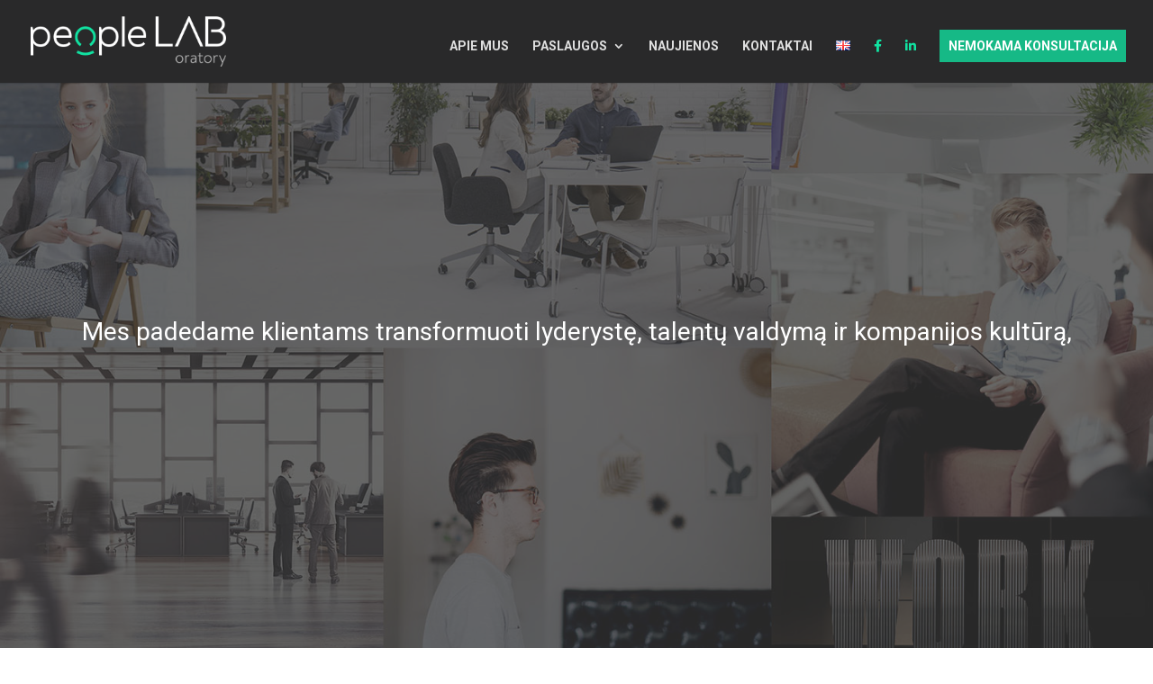

--- FILE ---
content_type: text/html; charset=UTF-8
request_url: https://peoplelab.lt/
body_size: 17400
content:
<!DOCTYPE html>
<html lang="lt-LT">
<head>
	<!-- Global site tag (gtag.js) - Google Analytics -->
<script async src="https://www.googletagmanager.com/gtag/js?id=UA-139612981-3"></script>
<script>
  window.dataLayer = window.dataLayer || [];
  function gtag(){dataLayer.push(arguments);}
  gtag('js', new Date());

  gtag('config', 'UA-139612981-3');
</script>

	<meta charset="UTF-8" />
<meta http-equiv="X-UA-Compatible" content="IE=edge">
	<link rel="pingback" href="https://peoplelab.lt/xmlrpc.php" />

	<script type="text/javascript">
		document.documentElement.className = 'js';
	</script>

	<script>var et_site_url='https://peoplelab.lt';var et_post_id='9';function et_core_page_resource_fallback(a,b){"undefined"===typeof b&&(b=a.sheet.cssRules&&0===a.sheet.cssRules.length);b&&(a.onerror=null,a.onload=null,a.href?a.href=et_site_url+"/?et_core_page_resource="+a.id+et_post_id:a.src&&(a.src=et_site_url+"/?et_core_page_resource="+a.id+et_post_id))}
</script><title>PeopleLab - Profesionalios verslo konsultacijos - Peoplelab.lt</title>

<!-- This site is optimized with the Yoast SEO plugin v11.3 - https://yoast.com/wordpress/plugins/seo/ -->
<meta name="description" content="Profesionalų paslaugos. Personalo auditas, personalo valdymas, darbuotojų veiklos valdymas, atlygio valdymo sistema, darbuotojų patirčių valdymas."/>
<link rel="canonical" href="https://peoplelab.lt/" />
<meta property="og:locale" content="lt_LT" />
<meta property="og:locale:alternate" content="en_GB" />
<meta property="og:type" content="website" />
<meta property="og:title" content="PeopleLab - Profesionalios verslo konsultacijos - Peoplelab.lt" />
<meta property="og:description" content="Profesionalų paslaugos. Personalo auditas, personalo valdymas, darbuotojų veiklos valdymas, atlygio valdymo sistema, darbuotojų patirčių valdymas." />
<meta property="og:url" content="https://peoplelab.lt/" />
<meta property="og:site_name" content="Peoplelab.lt" />
<meta property="og:image" content="https://peoplelab.lt/wp-content/uploads/2019/12/People-Lab-kaledos-1024x544.jpg" />
<meta property="og:image:secure_url" content="https://peoplelab.lt/wp-content/uploads/2019/12/People-Lab-kaledos-1024x544.jpg" />
<meta property="og:image:width" content="1024" />
<meta property="og:image:height" content="544" />
<meta name="twitter:card" content="summary_large_image" />
<meta name="twitter:description" content="Profesionalų paslaugos. Personalo auditas, personalo valdymas, darbuotojų veiklos valdymas, atlygio valdymo sistema, darbuotojų patirčių valdymas." />
<meta name="twitter:title" content="PeopleLab - Profesionalios verslo konsultacijos - Peoplelab.lt" />
<meta name="twitter:image" content="https://peoplelab.lt/wp-content/uploads/2019/12/People-Lab-kaledos.jpg" />
<script type='application/ld+json' class='yoast-schema-graph yoast-schema-graph--main'>{"@context":"https://schema.org","@graph":[{"@type":"Organization","@id":"https://peoplelab.lt/#organization","name":"","url":"https://peoplelab.lt/","sameAs":[]},{"@type":"WebSite","@id":"https://peoplelab.lt/#website","url":"https://peoplelab.lt/","name":"Peoplelab.lt","publisher":{"@id":"https://peoplelab.lt/#organization"},"potentialAction":{"@type":"SearchAction","target":"https://peoplelab.lt/?s={search_term_string}","query-input":"required name=search_term_string"}},{"@type":"WebPage","@id":"https://peoplelab.lt/#webpage","url":"https://peoplelab.lt/","inLanguage":"lt-LT","name":"PeopleLab - Profesionalios verslo konsultacijos - Peoplelab.lt","isPartOf":{"@id":"https://peoplelab.lt/#website"},"about":{"@id":"https://peoplelab.lt/#organization"},"image":{"@type":"ImageObject","@id":"https://peoplelab.lt/#primaryimage","url":"https://peoplelab.lt/wp-content/uploads/2019/12/People-Lab-kaledos.jpg","width":4753,"height":2525,"caption":"People LAB christmas"},"primaryImageOfPage":{"@id":"https://peoplelab.lt/#primaryimage"},"datePublished":"2019-05-23T11:00:51+00:00","dateModified":"2025-09-05T15:44:54+00:00","description":"Profesional\u0173 paslaugos. Personalo auditas, personalo valdymas, darbuotoj\u0173 veiklos valdymas, atlygio valdymo sistema, darbuotoj\u0173 patir\u010di\u0173 valdymas."}]}</script>
<!-- / Yoast SEO plugin. -->

<link rel='dns-prefetch' href='//fonts.googleapis.com' />
<link rel='dns-prefetch' href='//s.w.org' />
<link rel="alternate" type="application/rss+xml" title="Peoplelab.lt &raquo; Įrašų RSS srautas" href="https://peoplelab.lt/feed/" />
<link rel="alternate" type="application/rss+xml" title="Peoplelab.lt &raquo; Komentarų RSS srautas" href="https://peoplelab.lt/comments/feed/" />
		<script type="text/javascript">
			window._wpemojiSettings = {"baseUrl":"https:\/\/s.w.org\/images\/core\/emoji\/12.0.0-1\/72x72\/","ext":".png","svgUrl":"https:\/\/s.w.org\/images\/core\/emoji\/12.0.0-1\/svg\/","svgExt":".svg","source":{"concatemoji":"https:\/\/peoplelab.lt\/wp-includes\/js\/wp-emoji-release.min.js?ver=5.2.1"}};
			!function(a,b,c){function d(a,b){var c=String.fromCharCode;l.clearRect(0,0,k.width,k.height),l.fillText(c.apply(this,a),0,0);var d=k.toDataURL();l.clearRect(0,0,k.width,k.height),l.fillText(c.apply(this,b),0,0);var e=k.toDataURL();return d===e}function e(a){var b;if(!l||!l.fillText)return!1;switch(l.textBaseline="top",l.font="600 32px Arial",a){case"flag":return!(b=d([55356,56826,55356,56819],[55356,56826,8203,55356,56819]))&&(b=d([55356,57332,56128,56423,56128,56418,56128,56421,56128,56430,56128,56423,56128,56447],[55356,57332,8203,56128,56423,8203,56128,56418,8203,56128,56421,8203,56128,56430,8203,56128,56423,8203,56128,56447]),!b);case"emoji":return b=d([55357,56424,55356,57342,8205,55358,56605,8205,55357,56424,55356,57340],[55357,56424,55356,57342,8203,55358,56605,8203,55357,56424,55356,57340]),!b}return!1}function f(a){var c=b.createElement("script");c.src=a,c.defer=c.type="text/javascript",b.getElementsByTagName("head")[0].appendChild(c)}var g,h,i,j,k=b.createElement("canvas"),l=k.getContext&&k.getContext("2d");for(j=Array("flag","emoji"),c.supports={everything:!0,everythingExceptFlag:!0},i=0;i<j.length;i++)c.supports[j[i]]=e(j[i]),c.supports.everything=c.supports.everything&&c.supports[j[i]],"flag"!==j[i]&&(c.supports.everythingExceptFlag=c.supports.everythingExceptFlag&&c.supports[j[i]]);c.supports.everythingExceptFlag=c.supports.everythingExceptFlag&&!c.supports.flag,c.DOMReady=!1,c.readyCallback=function(){c.DOMReady=!0},c.supports.everything||(h=function(){c.readyCallback()},b.addEventListener?(b.addEventListener("DOMContentLoaded",h,!1),a.addEventListener("load",h,!1)):(a.attachEvent("onload",h),b.attachEvent("onreadystatechange",function(){"complete"===b.readyState&&c.readyCallback()})),g=c.source||{},g.concatemoji?f(g.concatemoji):g.wpemoji&&g.twemoji&&(f(g.twemoji),f(g.wpemoji)))}(window,document,window._wpemojiSettings);
		</script>
		<meta content="Divi v.3.21" name="generator"/><style type="text/css">
img.wp-smiley,
img.emoji {
	display: inline !important;
	border: none !important;
	box-shadow: none !important;
	height: 1em !important;
	width: 1em !important;
	margin: 0 .07em !important;
	vertical-align: -0.1em !important;
	background: none !important;
	padding: 0 !important;
}
</style>
	<link rel='stylesheet' id='wp-block-library-css'  href='https://peoplelab.lt/wp-includes/css/dist/block-library/style.min.css?ver=5.2.1' type='text/css' media='all' />
<link rel='stylesheet' id='divi-style-css'  href='https://peoplelab.lt/wp-content/themes/Divi-master/style.css?ver=3.21' type='text/css' media='all' />
<link rel='stylesheet' id='et-builder-googlefonts-cached-css'  href='https://fonts.googleapis.com/css?family=Roboto%3A100%2C100italic%2C300%2C300italic%2Cregular%2Citalic%2C500%2C500italic%2C700%2C700italic%2C900%2C900italic&#038;ver=5.2.1#038;subset=latin,latin-ext' type='text/css' media='all' />
<link rel='stylesheet' id='dashicons-css'  href='https://peoplelab.lt/wp-includes/css/dashicons.min.css?ver=5.2.1' type='text/css' media='all' />
<script>if (document.location.protocol != "https:") {document.location = document.URL.replace(/^http:/i, "https:");}</script><script type='text/javascript' src='https://peoplelab.lt/wp-includes/js/jquery/jquery.js?ver=1.12.4-wp'></script>
<script type='text/javascript' src='https://peoplelab.lt/wp-includes/js/jquery/jquery-migrate.min.js?ver=1.4.1'></script>
<link rel='https://api.w.org/' href='https://peoplelab.lt/wp-json/' />
<link rel="EditURI" type="application/rsd+xml" title="RSD" href="https://peoplelab.lt/xmlrpc.php?rsd" />
<link rel="wlwmanifest" type="application/wlwmanifest+xml" href="https://peoplelab.lt/wp-includes/wlwmanifest.xml" /> 
<meta name="generator" content="WordPress 5.2.1" />
<link rel='shortlink' href='https://peoplelab.lt/' />
<link rel="alternate" type="application/json+oembed" href="https://peoplelab.lt/wp-json/oembed/1.0/embed?url=https%3A%2F%2Fpeoplelab.lt%2F" />
<link rel="alternate" type="text/xml+oembed" href="https://peoplelab.lt/wp-json/oembed/1.0/embed?url=https%3A%2F%2Fpeoplelab.lt%2F&#038;format=xml" />
<link rel="alternate" href="https://peoplelab.lt/" hreflang="lt" />
<link rel="alternate" href="https://peoplelab.lt/en/peoplelab-en/" hreflang="en" />
<meta name="viewport" content="width=device-width, initial-scale=1.0, maximum-scale=1.0, user-scalable=0" /><link rel="shortcut icon" href="" /><script src="https://kit.fontawesome.com/db967819ff.js"></script><link rel="stylesheet" id="et-core-unified-cached-inline-styles" href="https://peoplelab.lt/wp-content/cache/et/9/et-core-unified-17683908159596.min.css" onerror="et_core_page_resource_fallback(this, true)" onload="et_core_page_resource_fallback(this)" />
</head>
<body data-rsssl=1 class="home page-template-default page page-id-9 et_pb_button_helper_class et_fullwidth_nav et_fixed_nav et_show_nav et_cover_background et_pb_gutter osx et_pb_gutters3 et_primary_nav_dropdown_animation_fade et_secondary_nav_dropdown_animation_fade et_pb_footer_columns4 et_header_style_left et_pb_pagebuilder_layout et_smooth_scroll et_right_sidebar et_divi_theme et-db et_minified_js et_minified_css">
	<div id="page-container">

	
	
			<header id="main-header" data-height-onload="66">
			<div class="container clearfix et_menu_container">
							<div class="logo_container">
					<span class="logo_helper"></span>
					<a href="https://peoplelab.lt/">
						<img src="https://peoplelab.lt/wp-content/uploads/2019/05/peoplelab.png" alt="Peoplelab.lt" id="logo" data-height-percentage="60" />
					</a>
				</div>
							<div id="et-top-navigation" data-height="66" data-fixed-height="50">
											<nav id="top-menu-nav">
						<ul id="top-menu" class="nav"><li id="menu-item-68" class="menu-item menu-item-type-custom menu-item-object-custom current-menu-item current_page_item menu-item-home menu-item-68"><a href="https://peoplelab.lt/#apie-mus" aria-current="page">APIE MUS</a></li>
<li id="menu-item-50" class="menu-item menu-item-type-custom menu-item-object-custom current-menu-item current_page_item menu-item-home menu-item-has-children menu-item-50"><a href="https://peoplelab.lt/#paslaugos" aria-current="page">PASLAUGOS</a>
<ul class="sub-menu">
	<li id="menu-item-108" class="menu-item menu-item-type-post_type menu-item-object-page menu-item-108"><a href="https://peoplelab.lt/atlygio-valdymo-sistema-2/">Atlygio valdymo sistema</a></li>
	<li id="menu-item-863" class="menu-item menu-item-type-post_type menu-item-object-page menu-item-863"><a href="https://peoplelab.lt/personalo-vadovo-nuoma/">Personalo vadovo nuoma</a></li>
	<li id="menu-item-1156" class="menu-item menu-item-type-post_type menu-item-object-page menu-item-1156"><a href="https://peoplelab.lt/organizacijos-potencialo-diagnostika-opd/">©Organizacijos Potencialo Diagnostika OPD</a></li>
	<li id="menu-item-106" class="menu-item menu-item-type-post_type menu-item-object-page menu-item-106"><a href="https://peoplelab.lt/veiklos-efektyvumas-2/">Veiklos efektyvumo valdymas</a></li>
	<li id="menu-item-105" class="menu-item menu-item-type-post_type menu-item-object-page menu-item-105"><a href="https://peoplelab.lt/organizacijos-vystymas-2/">Organizacijos vystymas</a></li>
	<li id="menu-item-107" class="menu-item menu-item-type-post_type menu-item-object-page menu-item-107"><a href="https://peoplelab.lt/darbuotoju-patirciu-valdymas-2/">Darbuotojų patirčių valdymas</a></li>
</ul>
</li>
<li id="menu-item-51" class="menu-item menu-item-type-custom menu-item-object-custom current-menu-item current_page_item menu-item-home menu-item-51"><a href="https://peoplelab.lt/#naujienos" aria-current="page">NAUJIENOS</a></li>
<li id="menu-item-52" class="menu-item menu-item-type-custom menu-item-object-custom current-menu-item current_page_item menu-item-home menu-item-52"><a href="https://peoplelab.lt/#kontaktai" aria-current="page">KONTAKTAI</a></li>
<li id="menu-item-229-en" class="lang-item lang-item-12 lang-item-en menu-item menu-item-type-custom menu-item-object-custom menu-item-229-en"><a href="https://peoplelab.lt/en/peoplelab-en/" hreflang="en-GB" lang="en-GB"><img src="[data-uri]" title="English" alt="English" /></a></li>
<li id="menu-item-114" class="menu-item menu-item-type-custom menu-item-object-custom menu-item-114"><a href="https://www.facebook.com/PeopleLaboratoryLT"><i style="color:#11E2A1 !important;" class="fab fa-facebook-f"></i></a></li>
<li id="menu-item-115" class="menu-item menu-item-type-custom menu-item-object-custom menu-item-115"><a href="https://www.linkedin.com/company/people-laboratory"><i style="color:#11E2A1 !important;" class="fab fa-linkedin-in"></i></a></li>
<li id="menu-item-1014" class="konsultacija menu-item menu-item-type-custom menu-item-object-custom menu-item-1014"><a target="_blank" rel="noopener noreferrer" href="https://calendly.com/aiste-staseliene-peoplelab/pakalbekime-pie-jusu-organizacijos-vystymo-poreiki">Nemokama konsultacija</a></li>
</ul>						</nav>
					
					
					
					
					<div id="et_mobile_nav_menu">
				<div class="mobile_nav closed">
					<span class="select_page">Select Page</span>
					<span class="mobile_menu_bar mobile_menu_bar_toggle"></span>
				</div>
			</div>				</div> <!-- #et-top-navigation -->
			</div> <!-- .container -->
			<div class="et_search_outer">
				<div class="container et_search_form_container">
					<form role="search" method="get" class="et-search-form" action="https://peoplelab.lt/">
					<input type="search" class="et-search-field" placeholder="Search &hellip;" value="" name="s" title="Search for:" />					</form>
					<span class="et_close_search_field"></span>
				</div>
			</div>
		</header> <!-- #main-header -->
			<div id="et-main-area">
	
<div id="main-content">


			
				<article id="post-9" class="post-9 page type-page status-publish has-post-thumbnail hentry">

				
					<div class="entry-content">
					<div id="et-boc" class="et-boc">
			
			<div class="et_builder_inner_content et_pb_gutters3">
				<div class="et_pb_section et_pb_section_0 et_pb_fullwidth_section et_section_regular">
				
				
				
				
					<section class="et_pb_module et_pb_fullwidth_header et_pb_fullwidth_header_0 bg-overlay et_animated et_pb_section_parallax et_pb_bg_layout_dark et_pb_text_align_left et_pb_fullscreen">
				<span
					class="et_parallax_bg et_pb_parallax_css"
					style="background-image: url(https://peoplelab.lt/wp-content/uploads/2019/06/People-Lab-cover-image-1-min-1.jpg);"
				></span>
				
				<div class="et_pb_fullwidth_header_container left">
					<div class="header-content-container center">
					<div class="header-content">
						
						<h1 class="et_pb_module_header">Mes padedame klientams transformuoti lyderystę, talentų valdymą ir kompanijos kultūrą, įdarbiname technologijas skatinti inovatyvumą ir ateities vadybą.</h1>
						
						<div class="et_pb_header_content_wrapper"></div>
						
					</div>
				</div>
					
				</div>
				<div class="et_pb_fullwidth_header_overlay"></div>
				<div class="et_pb_fullwidth_header_scroll"></div>
			</section>
				
				
			</div> <!-- .et_pb_section --><div class="et_pb_section et_pb_section_1 bg-overlay et_hover_enabled et_pb_with_background et_pb_section_parallax et_section_regular">
				
				<div class="et_parallax_bg et_pb_parallax_css" style="background-image: url(https://peoplelab.lt/wp-content/uploads/2019/06/People-Lab-cover-image-1-min-1.jpg);"></div>
				
				
					<div class="et_pb_row et_pb_row_0 et_pb_row_fullwidth">
				<div class="et_pb_column et_pb_column_4_4 et_pb_column_0    et_pb_css_mix_blend_mode_passthrough et-last-child">
				
				
				<div class="et_pb_module et_pb_text et_pb_text_0 et_animated et_pb_bg_layout_light  et_pb_text_align_left">
				
				
				<div class="et_pb_text_inner">
					<p>Mes padedame klientams transformuoti lyderystę, talentų valdymą ir kompanijos kultūrą,</p>
				</div>
			</div> <!-- .et_pb_text -->
			</div> <!-- .et_pb_column -->
				
				
			</div> <!-- .et_pb_row --><div class="et_pb_row et_pb_row_1">
				<div class="et_pb_column et_pb_column_4_4 et_pb_column_1    et_pb_css_mix_blend_mode_passthrough et-last-child">
				
				
				<div class="et_pb_module et_pb_text et_pb_text_1 et_animated et_pb_bg_layout_light  et_pb_text_align_left">
				
				
				<div class="et_pb_text_inner">
					<p>įdarbiname technologijas skatinti inovatyvumą ir ateities vadybą.</p>
				</div>
			</div> <!-- .et_pb_text -->
			</div> <!-- .et_pb_column -->
				
				
			</div> <!-- .et_pb_row -->
				
				
			</div> <!-- .et_pb_section --><div id="apie-mus" class="et_pb_section et_pb_section_2 et_animated et_section_regular">
				
				
				
				
					<div class="et_pb_row et_pb_row_2">
				<div class="et_pb_column et_pb_column_4_4 et_pb_column_2    et_pb_css_mix_blend_mode_passthrough et-last-child">
				
				
				<div class="et_pb_module et_pb_text et_pb_text_2 et_pb_bg_layout_light  et_pb_text_align_left">
				
				
				<div class="et_pb_text_inner">
					<h1 style="text-align: center;">PEOPLE LAB</h1>
				</div>
			</div> <!-- .et_pb_text --><div class="et_pb_module et_pb_text et_pb_text_3 et_pb_bg_layout_light  et_pb_text_align_left">
				
				
				<div class="et_pb_text_inner">
					<p>People LAB – inovatyvius žmonių sprendimus teikianti konsultacijų įmonė. Mūsų konsultantai, kompetencijas bei ilgametę praktinę patirtį įgiję lyderiaujančiose įvairių industrijų organizacijose, specializuojasi atlygio, veiklos efektyvumo, organizacijos vystymo ir darbuotojų patirčių valdymo srityse.</p>
<p>Konsultacijų tikslas – padėdami vadovams bei žmonių specialistams, pasitelkdami tvarius ir patikimus žmonių valdymo sprendimus bei technologijas, įgaliname organizacijas siekti savo tikslų.</p>
<p>People LAB projektai ir teikiamos konsultacijos leidžia verslui kontroliuoti investicijas žmonių valdymui, aukštos kompetencijos ir koncentruotos patirties dėka kurti pridėtinę vertę, išlaikant kokybės ir atlikimo greičio santykį kryptingai įveikti organizacijų iššūkius.</p>
				</div>
			</div> <!-- .et_pb_text -->
			</div> <!-- .et_pb_column -->
				
				
			</div> <!-- .et_pb_row -->
				
				
			</div> <!-- .et_pb_section --><div class="et_pb_section et_pb_section_3 et_animated et_section_regular">
				
				
				
				
					<div class="et_pb_row et_pb_row_3">
				<div class="et_pb_column et_pb_column_4_4 et_pb_column_3    et_pb_css_mix_blend_mode_passthrough et-last-child">
				
				
				<div class="et_pb_module et_pb_text et_pb_text_4 et_pb_bg_layout_light  et_pb_text_align_left">
				
				
				<div class="et_pb_text_inner">
					<h1 style="text-align: center;">PEOPLE LAB KLIENTAI</h1>
				</div>
			</div> <!-- .et_pb_text -->
			</div> <!-- .et_pb_column -->
				
				
			</div> <!-- .et_pb_row --><div class="et_pb_row et_pb_row_4">
				<div class="et_pb_column et_pb_column_1_5 et_pb_column_4    et_pb_css_mix_blend_mode_passthrough">
				
				
				<div class="et_pb_module et_pb_text et_pb_text_5 et_pb_bg_layout_light  et_pb_text_align_left">
				
				
				<div class="et_pb_text_inner">
					<p style="text-align: center;">ARADAS<br />ARCALYK<br />AV PROKJEKTAI<br />BIOMOTORAI<br />CAPITALICA ASSETS MANAGEMENT<br />CIE LT FORGE<br />COBALT<br />DG DIMENSE<br />EKOAGROS</p>
				</div>
			</div> <!-- .et_pb_text -->
			</div> <!-- .et_pb_column --><div class="et_pb_column et_pb_column_1_5 et_pb_column_5    et_pb_css_mix_blend_mode_passthrough">
				
				
				<div class="et_pb_module et_pb_text et_pb_text_6 et_pb_bg_layout_light  et_pb_text_align_left">
				
				
				<div class="et_pb_text_inner">
					<p style="text-align: center;">ELEKTRUM<br />GO VILNIUS<br />INCORPUS<br />INNO LINE<br />JAKOBSENHOME<br />KLAIPĖDOS BALDAI<br />LAIKA LOGISTICS<br />LIETUVOS ORO UOSTAI</p>
				</div>
			</div> <!-- .et_pb_text -->
			</div> <!-- .et_pb_column --><div class="et_pb_column et_pb_column_1_5 et_pb_column_6    et_pb_css_mix_blend_mode_passthrough">
				
				
				<div class="et_pb_module et_pb_text et_pb_text_7 et_pb_bg_layout_light  et_pb_text_align_left">
				
				
				<div class="et_pb_text_inner">
					<p style="text-align: center;">MADEN HOLDINGAS<br /> MAGIC CRAFT<br /> MASTER CLASS<br /> MEDIA-HOUSE<br /> MEDIACOM<br /> MINDSHARE<br /> MODUS<br /> MONICARE<br /> MTLCARTON<br />VILNIAUS APŠVIETIMAS<br />VOESTALPINE</p>
				</div>
			</div> <!-- .et_pb_text -->
			</div> <!-- .et_pb_column --><div class="et_pb_column et_pb_column_1_5 et_pb_column_7    et_pb_css_mix_blend_mode_passthrough">
				
				
				<div class="et_pb_module et_pb_text et_pb_text_8 et_pb_bg_layout_light  et_pb_text_align_left">
				
				
				<div class="et_pb_text_inner">
					<p style="text-align: center;">MUITINĖS DEPARTMENTAS<br />NOVA<br />OGILVY<br />ORO NAVIGACIJA<br />RADDISON<br />SBA HOME<br />SBA MODULAR<br />SBA URBAN<br />ŠILUTĖS BALDAI</p>
				</div>
			</div> <!-- .et_pb_text -->
			</div> <!-- .et_pb_column --><div class="et_pb_column et_pb_column_1_5 et_pb_column_8    et_pb_css_mix_blend_mode_passthrough">
				
				
				<div class="et_pb_module et_pb_text et_pb_text_9 et_pb_bg_layout_light  et_pb_text_align_left">
				
				
				<div class="et_pb_text_inner">
					<p style="text-align: center;">SOMI<br />SPARK LAB<br />STRONGPOINT<br />TAPE<br />TELEMARKETINGAS<br />TOKVILA<br />VALSTYBĖS TARNYBOS DEPARTAMENTAS<br />VASA<br />VAZNIŠKIŲ ŽŪB</p>
				</div>
			</div> <!-- .et_pb_text -->
			</div> <!-- .et_pb_column -->
				
				
			</div> <!-- .et_pb_row --><div class="et_pb_row et_pb_row_5">
				<div class="et_pb_column et_pb_column_4_4 et_pb_column_9    et_pb_css_mix_blend_mode_passthrough et-last-child">
				
				
				<div class="et_pb_module et_pb_text et_pb_text_10 et_pb_bg_layout_light  et_pb_text_align_left">
				
				
				<div class="et_pb_text_inner">
					<h1 style="text-align: center;">KLIENTAI REKOMENDUOJA PEOPLE LAB</h1>
				</div>
			</div> <!-- .et_pb_text --><div class="et_pb_module et_pb_image et_pb_image_0 et_always_center_on_mobile">
				
				
				<span class="et_pb_image_wrap "><img src="https://peoplelab.lt/wp-content/uploads/2023/08/image001.png" alt="" /></span>
			</div>
			</div> <!-- .et_pb_column -->
				
				
			</div> <!-- .et_pb_row -->
				
				
			</div> <!-- .et_pb_section --><div class="et_pb_section et_pb_section_4 et_animated et_section_regular">
				
				
				
				
					<div class="et_pb_row et_pb_row_6">
				<div class="et_pb_column et_pb_column_4_4 et_pb_column_10    et_pb_css_mix_blend_mode_passthrough et-last-child">
				
				
				<div class="et_pb_module et_pb_text et_pb_text_11 et_pb_bg_layout_light  et_pb_text_align_left">
				
				
				<div class="et_pb_text_inner">
					<h1 style="text-align: center;">APIE PEOPLE LAB STEIGĖJĄ AISTĘ GRIGALIŪNAITĘ-STASELIENĘ</h1>
				</div>
			</div> <!-- .et_pb_text -->
			</div> <!-- .et_pb_column -->
				
				
			</div> <!-- .et_pb_row --><div class="et_pb_row et_pb_row_7">
				<div class="et_pb_column et_pb_column_2_5 et_pb_column_11    et_pb_css_mix_blend_mode_passthrough">
				
				
				<div class="et_pb_module et_pb_image et_pb_image_1 et_always_center_on_mobile">
				
				
				<span class="et_pb_image_wrap "><img src="https://peoplelab.lt/wp-content/uploads/2020/04/Picture-ss1.png" alt="" /></span>
			</div><div class="et_pb_module et_pb_text et_pb_text_12 et_pb_bg_layout_light  et_pb_text_align_left">
				
				
				<div class="et_pb_text_inner">
					<span style="color: #DADDDD;">Vladimiro Ivanovo nuotrauka</span><br />
<span style="color: #DADDDD;"> Verslo Žinios</span>
				</div>
			</div> <!-- .et_pb_text -->
			</div> <!-- .et_pb_column --><div class="et_pb_column et_pb_column_3_5 et_pb_column_12    et_pb_css_mix_blend_mode_passthrough">
				
				
				<div class="et_pb_module et_pb_text et_pb_text_13 et_pb_bg_layout_light  et_pb_text_align_left">
				
				
				<div class="et_pb_text_inner">
					<p>Organizacijų konsultantė, Vilniaus Universitete įgijusi psichologijos bakalauro ir magistro laipsnius.</p>
<p style="text-align: justify;">17 metų dirbo ir vadovavo žmonių profesionalų (HR) komandoms lyderiaujančiose prekybos, gamybos, farmacijos, finansinių paslaugų organizacijose Lietuvoje, Baltijos šalyse ir Švedijoje: MAXIMA, CARLSBERG, MSD, NORDEA, LUMINOR. Daugiau <a href="https://www.linkedin.com/in/aiste-grigaliunaite-staseliene-26754a22">LinkedIn</a></p>
<p style="text-align: justify;">Nuo 2019 padeda verslams augti diegiant pažangius žmonių vadybos sprendimus: darbuotojų įsitraukimo ir efektyvumo, darbuotojų veiklos valdymo ir tobulėjimo, atlygio valdymo, kompetencijų vystymo ir darbuotojų patirčių valdymo.</p>
<p style="text-align: justify;">Aistė Grigaliūnaitė-Staselienė dalijasi patirtimi <span style="color: #d8dbdb;">KONFERENCIJOSE, MEDIJOSE:</span></p>
<p style="text-align: justify;"><a href="https://www.vz.lt/verslo-aplinka/2019/09/03/pasitikejimas-organizacijoje-kuriamas-per-skaidru-atlygi">Pasitikėjimas organizacijoje kuriamas per skaidrų atlygį</a> Verslo Žinios<br /> <a href="https://www.ziniuradijas.lt/laidos/ekspertai-pataria/koks-atlygis-motyvuoja-darbuotojus">Koks atlygis motyvuoja darbuotojus</a> Žinių Radijas<br /> <a href="https://www.15min.lt/verslas/naujiena/karjera/verslo-valdymas-atlygio-valdymas-augant-kastams-666-1204220">Atlygio valdymas augant kaštams</a> 15 min<br /> <a href="https://konferencijos.vz.lt/ilgi-pardavimai/">Kaip pardavimų skatinimo schemomis motyvuoti ilgo pardavimo ciklo pardavėjus</a> Verslo Žinių Konferencijos<br /> <a href="https://www.personalokonferencija.lt/wp-content/uploads/2019/10/HR2019LT_PROGRAMA.pdf">Atlygio viešumas &#8211; sugriautas ar užaugintas pasitikėjimas?</a> HR Savaitė<br /> <a href="https://www.ziniuradijas.lt/laidos/ekspertai-pataria/kaip-diagnozuoti-personalo-valdymo-problemas?soundtrack=1">Kaip diagnozuoti personalo valdymo problemas</a> Žinių Radijas<br /> <a href="file:///Users/tomas/Desktop/Kod__l%20organizacijoms nelengva kurti teigiamas darbuotoj__ patirtis">Darbuotojų patirčių valdymas &#8211; nauja vadybos era</a> 15 min<br /> <a href="http://www.vcc.lt/lt/renginiai/5/personalo-vadovu-konferencija-2020/r132">Kodėl organizacijoms nelengva kurti teigiamas darbuotojų patirtis</a> Personalo Vadovų Konferencija<br /> <a href="https://konferencijos.vz.lt/personalas/">Kaip žmonių profesionalai gali tapti savo organizacijos AGILE pionieriais</a> Verso Žinių Konferencijos<br /> <a href="https://www.youtube.com/watch?v=zL46gEi7eXg&amp;feature=youtu.be">Atleisti ambasadoriai</a> PVPA forumas</p>
<h6></h6>
				</div>
			</div> <!-- .et_pb_text -->
			</div> <!-- .et_pb_column -->
				
				
			</div> <!-- .et_pb_row --><div class="et_pb_row et_pb_row_8">
				<div class="et_pb_column et_pb_column_4_4 et_pb_column_13    et_pb_css_mix_blend_mode_passthrough et-last-child">
				
				
				<div class="et_pb_module et_pb_image et_pb_image_2 et_always_center_on_mobile">
				
				
				<span class="et_pb_image_wrap "><img src="https://peoplelab.lt/wp-content/uploads/2024/12/Certificate-2024-09-24T115754.769.png" alt="" /></span>
			</div>
			</div> <!-- .et_pb_column -->
				
				
			</div> <!-- .et_pb_row -->
				
				
			</div> <!-- .et_pb_section --><div class="et_pb_section et_pb_section_5 et_section_regular">
				
				
				
				
					<div class="et_pb_row et_pb_row_9 et_pb_gutters1 et_pb_row_fullwidth et_pb_section_parallax">
				<div class="et_pb_column et_pb_column_4_4 et_pb_column_14    et_pb_css_mix_blend_mode_passthrough et-last-child et_pb_column_empty">
				
				
				
			</div> <!-- .et_pb_column -->
				<span
					class="et_parallax_bg et_pb_parallax_css"
					style="background-image: url(https://peoplelab.lt/wp-content/uploads/2019/05/People_PASLAUGOS-min.jpg);"
				></span>
				
			</div> <!-- .et_pb_row -->
				
				
			</div> <!-- .et_pb_section --><div id="paslaugos" class="et_pb_section et_pb_section_6 et_animated et_section_regular">
				
				
				
				
					<div class="et_pb_row et_pb_row_10">
				<div class="et_pb_column et_pb_column_4_4 et_pb_column_15    et_pb_css_mix_blend_mode_passthrough et-last-child">
				
				
				<div class="et_pb_module et_pb_text et_pb_text_14 et_pb_bg_layout_light  et_pb_text_align_left">
				
				
				<div class="et_pb_text_inner">
					<h1 style="text-align: center;">PASLAUGOS</h1>
				</div>
			</div> <!-- .et_pb_text -->
			</div> <!-- .et_pb_column -->
				
				
			</div> <!-- .et_pb_row --><div class="et_pb_row et_pb_row_11 et_pb_gutters3">
				<div class="et_pb_column et_pb_column_1_6 et_pb_column_16    et_pb_css_mix_blend_mode_passthrough">
				
				
				<div class="et_pb_module et_pb_image et_pb_image_3 et_always_center_on_mobile">
				
				
				<a href="https://peoplelab.lt/atlygio-valdymo-sistema-2/"><span class="et_pb_image_wrap "><img src="https://peoplelab.lt/wp-content/uploads/2019/05/People-Lab-atlygis.png" alt="" /></span></a>
			</div><div class="et_pb_module et_pb_text et_pb_text_15 et_clickable et_pb_bg_layout_light  et_pb_text_align_left">
				
				
				<div class="et_pb_text_inner">
					<p style="text-align: center;"><strong>ATLYGIO VALDYMO SISTEMA</strong></p>
				</div>
			</div> <!-- .et_pb_text -->
			</div> <!-- .et_pb_column --><div class="et_pb_column et_pb_column_1_6 et_pb_column_17    et_pb_css_mix_blend_mode_passthrough">
				
				
				<div class="et_pb_module et_pb_image et_pb_image_4 et_hover_enabled et_always_center_on_mobile">
				
				
				<a href="https://peoplelab.lt/personalo-vadovo-nuoma/"><span class="et_pb_image_wrap "><img src="https://peoplelab.lt/wp-content/uploads/2025/04/Untitled-design-8.png" alt="" /></span></a>
			</div><div class="et_pb_module et_pb_text et_pb_text_16 et_clickable et_pb_bg_layout_light  et_pb_text_align_left">
				
				
				<div class="et_pb_text_inner">
					<p style="text-align: center;"><strong>PERSONALO VADOVO NUOMA </strong></p>
				</div>
			</div> <!-- .et_pb_text -->
			</div> <!-- .et_pb_column --><div class="et_pb_column et_pb_column_1_6 et_pb_column_18    et_pb_css_mix_blend_mode_passthrough">
				
				
				<div class="et_pb_module et_pb_image et_pb_image_5 et_hover_enabled et_always_center_on_mobile">
				
				
				<a href="https://peoplelab.lt/organizacijos-potencialo-diagnostika-opd/"><span class="et_pb_image_wrap "><img src="https://peoplelab.lt/wp-content/uploads/2025/04/Untitled-design-9.png" alt="" /></span></a>
			</div><div class="et_pb_module et_pb_text et_pb_text_17 et_clickable et_pb_bg_layout_light  et_pb_text_align_left">
				
				
				<div class="et_pb_text_inner">
					<p style="text-align: center;"><strong>©ORGANIZACIJOS POTENCIALO DIAGNOSTIKA OPD<br /> </strong></p>
				</div>
			</div> <!-- .et_pb_text -->
			</div> <!-- .et_pb_column --><div class="et_pb_column et_pb_column_1_6 et_pb_column_19    et_pb_css_mix_blend_mode_passthrough">
				
				
				<div class="et_pb_module et_pb_image et_pb_image_6 et_hover_enabled et_always_center_on_mobile">
				
				
				<a href="https://peoplelab.lt/veiklos-efektyvumas-2/"><span class="et_pb_image_wrap "><img src="https://peoplelab.lt/wp-content/uploads/2019/05/People-Lab-valdymas.png" alt="" /></span></a>
			</div><div class="et_pb_module et_pb_text et_pb_text_18 et_clickable et_pb_bg_layout_light  et_pb_text_align_left">
				
				
				<div class="et_pb_text_inner">
					<p style="text-align: center;"><strong>VEIKLOS EFEKTYVUMO VALDYMAS</strong></p>
				</div>
			</div> <!-- .et_pb_text -->
			</div> <!-- .et_pb_column --><div class="et_pb_column et_pb_column_1_6 et_pb_column_20    et_pb_css_mix_blend_mode_passthrough">
				
				
				<div class="et_pb_module et_pb_image et_pb_image_7 et_hover_enabled et_always_center_on_mobile">
				
				
				<a href="https://peoplelab.lt/organizacijos-vystymas-2/"><span class="et_pb_image_wrap "><img src="https://peoplelab.lt/wp-content/uploads/2019/05/People-Lab-doc.png" alt="" /></span></a>
			</div><div class="et_pb_module et_pb_text et_pb_text_19 et_clickable et_pb_bg_layout_light  et_pb_text_align_left">
				
				
				<div class="et_pb_text_inner">
					<p style="text-align: center;"><strong>ORGANIZACIJOS VYSTYMAS</strong></p>
				</div>
			</div> <!-- .et_pb_text -->
			</div> <!-- .et_pb_column --><div class="et_pb_column et_pb_column_1_6 et_pb_column_21    et_pb_css_mix_blend_mode_passthrough">
				
				
				<div class="et_pb_module et_pb_image et_pb_image_8 et_hover_enabled et_always_center_on_mobile">
				
				
				<a href="https://peoplelab.lt/darbuotoju-patirciu-valdymas-2/"><span class="et_pb_image_wrap "><img src="https://peoplelab.lt/wp-content/uploads/2019/05/People-Lab-patirciu-valdymas-1.png" alt="" /></span></a>
			</div><div class="et_pb_module et_pb_text et_pb_text_20 et_clickable et_pb_bg_layout_light  et_pb_text_align_left">
				
				
				<div class="et_pb_text_inner">
					<p style="text-align: center;"><strong>DARBUOTOJŲ PATIRČIŲ VALDYMAS</strong></p>
				</div>
			</div> <!-- .et_pb_text -->
			</div> <!-- .et_pb_column -->
				
				
			</div> <!-- .et_pb_row -->
				
				
			</div> <!-- .et_pb_section --><div class="et_pb_section et_pb_section_7 et_section_regular">
				
				
				
				
					<div class="et_pb_row et_pb_row_12 et_pb_gutters1 et_pb_row_fullwidth et_pb_section_parallax">
				<div class="et_pb_column et_pb_column_4_4 et_pb_column_22    et_pb_css_mix_blend_mode_passthrough et-last-child et_pb_column_empty">
				
				
				
			</div> <!-- .et_pb_column -->
				<span
					class="et_parallax_bg et_pb_parallax_css"
					style="background-image: url(https://peoplelab.lt/wp-content/uploads/2019/05/People_NEWS-min.jpg);"
				></span>
				
			</div> <!-- .et_pb_row -->
				
				
			</div> <!-- .et_pb_section --><div id="naujienos" class="et_pb_section et_pb_section_8 et_animated et_section_regular">
				
				
				
				
					<div class="et_pb_row et_pb_row_13">
				<div class="et_pb_column et_pb_column_4_4 et_pb_column_23    et_pb_css_mix_blend_mode_passthrough et-last-child">
				
				
				<div class="et_pb_module et_pb_text et_pb_text_21 et_pb_bg_layout_light  et_pb_text_align_left">
				
				
				<div class="et_pb_text_inner">
					<h1 style="text-align: center;">NAUJIENOS</h1>
				</div>
			</div> <!-- .et_pb_text --><div class="et_pb_module et_pb_blog_0 bloggrid et_pb_blog_grid_wrapper">
					<div class="et_pb_blog_grid clearfix et_pb_bg_layout_light ">
					
					
					<div class="et_pb_ajax_pagination_container">
						<div class="et_pb_salvattore_content" data-columns>
			<article id="post-1160" class="et_pb_post clearfix post-1160 post type-post status-publish format-standard has-post-thumbnail hentry category-naujienos-lt">

			<div class="et_pb_image_container">							<a href="https://peoplelab.lt/naujas-irankis-organizacijos-pazinimui-ir-kryptingiems-pokyciams-bei-progresui-skatinti-organizacijos-potencialo-diagnostikos-opd/" class="entry-featured-image-url">
								<img src="https://peoplelab.lt/wp-content/uploads/2025/04/image002-8-400x250.png" alt='Naujas įrankis organizacijos pažinimui ir kryptingiems pokyčiams bei progresui skatinti &#8211; ©Organizacijos Potencialo Diagnostikos ©OPD' width='400' height='250' />															</a>
					</div> <!-- .et_pb_image_container -->
												<h2 class="entry-title"><a href="https://peoplelab.lt/naujas-irankis-organizacijos-pazinimui-ir-kryptingiems-pokyciams-bei-progresui-skatinti-organizacijos-potencialo-diagnostikos-opd/">Naujas įrankis organizacijos pažinimui ir kryptingiems pokyčiams bei progresui skatinti &#8211; ©Organizacijos Potencialo Diagnostikos ©OPD</a></h2>
				
				<div class="post-content"><p>Matyk aiškiau. Keisk drąsiau Pastarąjį pusmetį gyvenome viena idėja – sukurti įrankį, kuris realiai padėtų organizacijoms augti. Ne dar vienas testas, ne dar viena apklausa, o tikras diagnostikos įrankis, paremtas giliais klausimais apie tai, kaip organizacija iš...</p>
 <a href="https://peoplelab.lt/naujas-irankis-organizacijos-pazinimui-ir-kryptingiems-pokyciams-bei-progresui-skatinti-organizacijos-potencialo-diagnostikos-opd/" class="more-link" >read more</a></div>			
			</article> <!-- .et_pb_post -->
	
			<article id="post-1006" class="et_pb_post clearfix post-1006 post type-post status-publish format-standard has-post-thumbnail hentry category-naujienos-lt">

			<div class="et_pb_image_container">							<a href="https://peoplelab.lt/skaidraus-atlygio-es-direktyva/" class="entry-featured-image-url">
								<img src="https://peoplelab.lt/wp-content/uploads/2024/10/1710758479392-400x250.png" alt='Skaidraus atlygio ES direktyva' width='400' height='250' />															</a>
					</div> <!-- .et_pb_image_container -->
												<h2 class="entry-title"><a href="https://peoplelab.lt/skaidraus-atlygio-es-direktyva/">Skaidraus atlygio ES direktyva</a></h2>
				
				<div class="post-content"><p>2023 m. gegužės 10 Europos parlamentas ir Europos Sąjungos Taryba priėmė direktyvą, kuria nustatomi darbo užmokesčio skaidrumo užtikrinimo mechanizmai už vienodos vertės darbą. Direktyva nacionalinėje teisėje įsigalės ne vėliau nei 2026 vasarą, tačiau pokyčių mastas...</p>
 <a href="https://peoplelab.lt/skaidraus-atlygio-es-direktyva/" class="more-link" >read more</a></div>			
			</article> <!-- .et_pb_post -->
	
			<article id="post-1002" class="et_pb_post clearfix post-1002 post type-post status-publish format-standard has-post-thumbnail hentry category-naujienos-lt">

			<div class="et_pb_image_container">							<a href="https://peoplelab.lt/skaidraus-atlygio-es-direktyva-ii-dalis-pareigu-verte-grindziamas-atlygis/" class="entry-featured-image-url">
								<img src="https://peoplelab.lt/wp-content/uploads/2024/10/1712644074633-400x250.png" alt='Skaidraus atlygio ES direktyva II dalis &#8211; pareigų verte grindžiamas atlygis' width='400' height='250' />															</a>
					</div> <!-- .et_pb_image_container -->
												<h2 class="entry-title"><a href="https://peoplelab.lt/skaidraus-atlygio-es-direktyva-ii-dalis-pareigu-verte-grindziamas-atlygis/">Skaidraus atlygio ES direktyva II dalis &#8211; pareigų verte grindžiamas atlygis</a></h2>
				
				<div class="post-content"><p>Davėme pažadą padėti suprasti ES skaidraus atlygio direktyvos pokyčių mastą ir pasirengti pokyčiams. Tad šiandien kalbėsime apie pirmąjį žingsnį, užtikrinant vienodą atlygį vyrams ir moterims – kaip nuspręsti kas turi būti atlyginami vienodai, arba kaip sukurti...</p>
 <a href="https://peoplelab.lt/skaidraus-atlygio-es-direktyva-ii-dalis-pareigu-verte-grindziamas-atlygis/" class="more-link" >read more</a></div>			
			</article> <!-- .et_pb_post -->
	</div><!-- .et_pb_salvattore_content --><div class="pagination clearfix">
	<div class="alignleft"><a href="https://peoplelab.lt/page/2/" >&laquo; Senesni įrašai</a></div>
	<div class="alignright"></div>
</div></div> <!-- .et_pb_posts -->
					</div>
					 
				</div>
			</div> <!-- .et_pb_column -->
				
				
			</div> <!-- .et_pb_row -->
				
				
			</div> <!-- .et_pb_section --><div class="et_pb_section et_pb_section_9 et_section_regular">
				
				
				
				
					<div class="et_pb_row et_pb_row_14 et_pb_gutters1 et_pb_row_fullwidth et_pb_section_parallax">
				<div class="et_pb_column et_pb_column_4_4 et_pb_column_24    et_pb_css_mix_blend_mode_passthrough et-last-child et_pb_column_empty">
				
				
				
			</div> <!-- .et_pb_column -->
				<span
					class="et_parallax_bg et_pb_parallax_css"
					style="background-image: url(https://peoplelab.lt/wp-content/uploads/2019/05/People_KONTAKTAI-min.jpg);"
				></span>
				
			</div> <!-- .et_pb_row -->
				
				
			</div> <!-- .et_pb_section --><div id="kontaktai" class="et_pb_section et_pb_section_10 et_animated et_section_regular">
				
				
				
				
					<div class="et_pb_row et_pb_row_15">
				<div class="et_pb_column et_pb_column_4_4 et_pb_column_25    et_pb_css_mix_blend_mode_passthrough et-last-child">
				
				
				<div class="et_pb_module et_pb_text et_pb_text_22 et_pb_bg_layout_light  et_pb_text_align_left">
				
				
				<div class="et_pb_text_inner">
					<h1 style="text-align: center;">KONTAKTAI</h1>
				</div>
			</div> <!-- .et_pb_text -->
			</div> <!-- .et_pb_column -->
				
				
			</div> <!-- .et_pb_row --><div class="et_pb_row et_pb_row_16 et_pb_equal_columns">
				<div class="et_pb_column et_pb_column_1_2 et_pb_column_26    et_pb_css_mix_blend_mode_passthrough">
				
				
				<div class="et_pb_module et_pb_text et_pb_text_23 et_pb_bg_layout_light  et_pb_text_align_left">
				
				
				<div class="et_pb_text_inner">
					<p style="text-align: center;">Telefonas: <a href="tel:+370 659 72544">+370 659 72544</a><br />
El. paštas: <a href="mailto:info@peoplelab.lt">info@peoplelab.lt</a><br />
Adresas: Liejyklos g. 3, Vilnius</p>
				</div>
			</div> <!-- .et_pb_text --><ul class="et_pb_module et_pb_social_media_follow et_pb_social_media_follow_0 clearfix et_pb_bg_layout_light  et_pb_text_align_center">
				
				
				<li
            class='et_pb_social_media_follow_network_0 et_pb_social_icon et_pb_social_network_link  et-social-facebook et_pb_social_media_follow_network_0'><a
              href='https://www.facebook.com/PeopleLaboratoryLT'
              class='icon et_pb_with_border'
              title='Follow on Facebook'
               target="_blank"><span
                class='et_pb_social_media_follow_network_name'
                aria-hidden='true'
                >Follow</span></a></li><li
            class='et_pb_social_media_follow_network_1 et_pb_social_icon et_pb_social_network_link  et-social-linkedin et_pb_social_media_follow_network_1'><a
              href='https://www.linkedin.com/company/people-laboratory'
              class='icon et_pb_with_border'
              title='Follow on LinkedIn'
               target="_blank"><span
                class='et_pb_social_media_follow_network_name'
                aria-hidden='true'
                >Follow</span></a></li>
			</ul> <!-- .et_pb_counters -->
			</div> <!-- .et_pb_column --><div class="et_pb_column et_pb_column_1_2 et_pb_column_27    et_pb_css_mix_blend_mode_passthrough">
				
				
				
			<div id="et_pb_contact_form_0" class="et_pb_with_border et_pb_module et_pb_contact_form_0 et_pb_contact_form_container clearfix" data-form_unique_num="0">
				
				
				
				<div class="et-pb-contact-message"></div>
				
				<div class="et_pb_contact">
					<form class="et_pb_contact_form clearfix" method="post" action="https://peoplelab.lt/">
						<p class="et_pb_contact_field et_pb_contact_field_0 et_pb_contact_field_half" data-id="vardas" data-type="input">
				
				
				<label for="et_pb_contact_vardas_0" class="et_pb_contact_form_label">Vardas</label>
				<input type="text" id="et_pb_contact_vardas_0" class="input" value="" name="et_pb_contact_vardas_0" data-required_mark="required" data-field_type="input" data-original_id="vardas" placeholder="Vardas">
			</p><p class="et_pb_contact_field et_pb_contact_field_1 et_pb_contact_field_half et_pb_contact_field_last" data-id="email" data-type="email">
				
				
				<label for="et_pb_contact_email_0" class="et_pb_contact_form_label">El. Paštas</label>
				<input type="text" id="et_pb_contact_email_0" class="input" value="" name="et_pb_contact_email_0" data-required_mark="required" data-field_type="email" data-original_id="email" placeholder="El. Paštas">
			</p><p class="et_pb_contact_field et_pb_contact_field_2 et_pb_contact_field_last" data-id="Žinutė" data-type="text">
				
				
				<label for="et_pb_contact_Žinutė_0" class="et_pb_contact_form_label">Jūsų žinutė</label>
				<textarea name="et_pb_contact_Žinutė_0" id="et_pb_contact_Žinutė_0" class="et_pb_contact_message input" data-required_mark="required" data-field_type="text" data-original_id="Žinutė" placeholder="Jūsų žinutė"></textarea>
			</p>
						<input type="hidden" value="et_contact_proccess" name="et_pb_contactform_submit_0">
						<input type="text" value="" name="et_pb_contactform_validate_0" class="et_pb_contactform_validate_field" />
						<div class="et_contact_bottom_container">
							
			<div class="et_pb_contact_right">
				<p class="clearfix">
					<span class="et_pb_contact_captcha_question">12 + 12</span> = <input type="text" size="2" class="input et_pb_contact_captcha" data-first_digit="12" data-second_digit="12" value="" name="et_pb_contact_captcha_0" data-required_mark="required">
				</p>
			</div> <!-- .et_pb_contact_right -->
							<button type="submit" class="et_pb_contact_submit et_pb_button">Siųsti</button>
						</div>
						<input type="hidden" id="_wpnonce-et-pb-contact-form-submitted-0" name="_wpnonce-et-pb-contact-form-submitted-0" value="bfe586a498" /><input type="hidden" name="_wp_http_referer" value="/" />
					</form>
				</div> <!-- .et_pb_contact -->
			</div> <!-- .et_pb_contact_form_container -->
			
			</div> <!-- .et_pb_column -->
				
				
			</div> <!-- .et_pb_row --><div class="et_pb_row et_pb_row_17 et_pb_gutters1 et_pb_row_fullwidth">
				<div class="et_pb_column et_pb_column_4_4 et_pb_column_28    et_pb_css_mix_blend_mode_passthrough et-last-child">
				
				
				<div class="et_pb_module et_pb_code et_pb_code_0">
				
				
				<div class="et_pb_code_inner">
					<iframe src="https://www.google.com/maps/embed?pb=!1m18!1m12!1m3!1d2306.515652552774!2d25.278392315858756!3d54.682952980280874!2m3!1f0!2f0!3f0!3m2!1i1024!2i768!4f13.1!3m3!1m2!1s0x46dd9413dec96449%3A0xfc62bc16a0760592!2sLiejyklos+g.+3%2C+Vilnius+01144!5e0!3m2!1slt!2slt!4v1558613737109!5m2!1slt!2slt" width="100%" height="450" frameborder="0" style="border:0" allowfullscreen></iframe>
				</div> <!-- .et_pb_code_inner -->
			</div> <!-- .et_pb_code -->
			</div> <!-- .et_pb_column -->
				
				
			</div> <!-- .et_pb_row -->
				
				
			</div> <!-- .et_pb_section -->			</div>
			
		</div>					</div> <!-- .entry-content -->

				
				</article> <!-- .et_pb_post -->

			

</div> <!-- #main-content -->


			<footer id="main-footer">
				

		
				<div id="footer-bottom">
					<div class="container clearfix">
				<ul class="et-social-icons">

	<li class="et-social-icon et-social-facebook">
		<a href="https://www.facebook.com/PeopleLaboratoryLT" class="icon">
			<span>Facebook</span>
		</a>
	</li>

</ul><p id="footer-info">Designed by <a href="http://www.elegantthemes.com" title="Premium WordPress Themes">Elegant Themes</a> | Powered by <a href="http://www.wordpress.org">WordPress</a></p>					</div>	<!-- .container -->
				</div>
			</footer> <!-- #main-footer -->
		</div> <!-- #et-main-area -->


	</div> <!-- #page-container -->

		<script type="text/javascript">
				var et_animation_data = [{"class":"et_pb_fullwidth_header_0","style":"fade","repeat":"once","duration":"1000ms","delay":"0ms","intensity":"50%","starting_opacity":"0%","speed_curve":"ease-in-out"},{"class":"et_pb_text_0","style":"fade","repeat":"once","duration":"1000ms","delay":"700ms","intensity":"50%","starting_opacity":"0%","speed_curve":"ease-in-out"},{"class":"et_pb_text_1","style":"fade","repeat":"once","duration":"1000ms","delay":"3000ms","intensity":"50%","starting_opacity":"0%","speed_curve":"ease-in-out"},{"class":"et_pb_section_2","style":"fade","repeat":"once","duration":"1000ms","delay":"0ms","intensity":"50%","starting_opacity":"0%","speed_curve":"ease-in-out"},{"class":"et_pb_section_3","style":"fade","repeat":"once","duration":"1000ms","delay":"0ms","intensity":"50%","starting_opacity":"0%","speed_curve":"ease-in-out"},{"class":"et_pb_section_4","style":"fade","repeat":"once","duration":"1000ms","delay":"0ms","intensity":"50%","starting_opacity":"0%","speed_curve":"ease-in-out"},{"class":"et_pb_section_6","style":"fade","repeat":"once","duration":"1000ms","delay":"0ms","intensity":"50%","starting_opacity":"0%","speed_curve":"ease-in-out"},{"class":"et_pb_section_8","style":"fade","repeat":"once","duration":"1000ms","delay":"0ms","intensity":"50%","starting_opacity":"0%","speed_curve":"ease-in-out"},{"class":"et_pb_section_10","style":"fade","repeat":"once","duration":"1000ms","delay":"0ms","intensity":"50%","starting_opacity":"0%","speed_curve":"ease-in-out"}];
				var et_link_options_data = [{"class":"et_pb_text_15","url":"https:\/\/peoplelab.lt\/atlygio-valdymo-sistema-2\/","target":"_self"},{"class":"et_pb_text_16","url":"https:\/\/peoplelab.lt\/personalo-vadovo-nuoma\/","target":"_self"},{"class":"et_pb_text_17","url":"https:\/\/peoplelab.lt\/organizacijos-potencialo-diagnostika-opd\/","target":"_self"},{"class":"et_pb_text_18","url":"https:\/\/peoplelab.lt\/veiklos-efektyvumas-2\/","target":"_self"},{"class":"et_pb_text_19","url":"https:\/\/peoplelab.lt\/organizacijos-vystymas-2\/","target":"_self"},{"class":"et_pb_text_20","url":"https:\/\/peoplelab.lt\/darbuotoju-patirciu-valdymas-2\/","target":"_self"}];
			</script>
	<link rel='stylesheet' id='mediaelement-css'  href='https://peoplelab.lt/wp-includes/js/mediaelement/mediaelementplayer-legacy.min.css?ver=4.2.6-78496d1' type='text/css' media='all' />
<link rel='stylesheet' id='wp-mediaelement-css'  href='https://peoplelab.lt/wp-includes/js/mediaelement/wp-mediaelement.min.css?ver=5.2.1' type='text/css' media='all' />
<script type='text/javascript'>
/* <![CDATA[ */
var DIVI = {"item_count":"%d Item","items_count":"%d Items"};
var et_shortcodes_strings = {"previous":"Previous","next":"Next"};
var et_pb_custom = {"ajaxurl":"https:\/\/peoplelab.lt\/wp-admin\/admin-ajax.php","images_uri":"https:\/\/peoplelab.lt\/wp-content\/themes\/Divi-master\/images","builder_images_uri":"https:\/\/peoplelab.lt\/wp-content\/themes\/Divi-master\/includes\/builder\/images","et_frontend_nonce":"66db62672f","subscription_failed":"Please, check the fields below to make sure you entered the correct information.","et_ab_log_nonce":"deb879c0e9","fill_message":"Please, fill in the following fields:","contact_error_message":"Please, fix the following errors:","invalid":"Invalid email","captcha":"Captcha","prev":"Prev","previous":"Previous","next":"Next","wrong_captcha":"You entered the wrong number in captcha.","ignore_waypoints":"no","is_divi_theme_used":"1","widget_search_selector":".widget_search","is_ab_testing_active":"","page_id":"9","unique_test_id":"","ab_bounce_rate":"5","is_cache_plugin_active":"no","is_shortcode_tracking":"","tinymce_uri":""};
var et_pb_box_shadow_elements = [];
/* ]]> */
</script>
<script type='text/javascript' src='https://peoplelab.lt/wp-content/themes/Divi-master/js/custom.min.js?ver=3.21'></script>
<script type='text/javascript' src='https://peoplelab.lt/wp-content/themes/Divi-master/core/admin/js/common.js?ver=3.21'></script>
<script type='text/javascript' src='https://peoplelab.lt/wp-includes/js/wp-embed.min.js?ver=5.2.1'></script>
<script type='text/javascript'>
var mejsL10n = {"language":"lt","strings":{"mejs.install-flash":"J\u016bs naudojate nar\u0161ykl\u0119, kuri nepalaiko ar neturi Flash. Pra\u0161ome \u012fjungti Flash savo nar\u0161ykl\u0117je arba parsisi\u0173sti naujausi\u0105 versij\u0105 i\u0161 https:\/\/get.adobe.com\/flashplayer\/","mejs.fullscreen-off":"I\u0161jungti vis\u0105 ekran\u0105","mejs.fullscreen-on":"Visas ekranas","mejs.download-video":"Atsisi\u0173sti video","mejs.fullscreen":"Visas ekranas","mejs.time-jump-forward":["Persukti pirmyn %1 sek.","Persukti pirmyn %1 sek."],"mejs.loop":"Perjungti kartojim\u0105","mejs.play":"Groti","mejs.pause":"Pauz\u0117","mejs.close":"U\u017edaryti","mejs.time-slider":"Laiko slankiklis","mejs.time-help-text":"Naudokite kair\u0117n\/de\u0161in\u0117n mygtukus nor\u0117dami persukti po vien\u0105 sekund\u0119, auk\u0161tyn\/\u017eemyn - po  10 sekund\u017ei\u0173.","mejs.time-skip-back":["Gri\u017eti atgal 1 sekund\u0119","Persukti atgal %1 sek."],"mejs.captions-subtitles":"Paai\u0161kinimai\/Titrai","mejs.captions-chapters":"Skyriai","mejs.none":"Nieko","mejs.mute-toggle":"Garso i\u0161jungimas","mejs.volume-help-text":"Naudokite auk\u0161tyn\/\u017eemyn mygtukus pagarsinimui ir patylinimui.","mejs.unmute":"Garso \u012fjungimas","mejs.mute":"Nutildyti","mejs.volume-slider":"Garso slankiklis","mejs.video-player":"Video grotuvas","mejs.audio-player":"Audio grotuvas","mejs.ad-skip":"Praleisti reklam\u0105","mejs.ad-skip-info":["Praleisti po 1 sekund\u0117s","Praleisti po %1 sekund\u017ei\u0173"],"mejs.source-chooser":"\u0160altinis","mejs.stop":"Stop","mejs.speed-rate":"Greitis","mejs.live-broadcast":"Tiesiogin\u0117 transliacija","mejs.afrikaans":"Afrikan\u0173","mejs.albanian":"Alban\u0173","mejs.arabic":"Arab\u0173","mejs.belarusian":"Baltarus\u0173","mejs.bulgarian":"Bulgar\u0173","mejs.catalan":"Katalon\u0173","mejs.chinese":"Kin\u0173","mejs.chinese-simplified":"Kin\u0173 (supaprastinta)","mejs.chinese-traditional":"Kin\u0173 (tradicin\u0117)","mejs.croatian":"Kroat\u0173","mejs.czech":"\u010cek\u0173","mejs.danish":"Dan\u0173","mejs.dutch":"Oland\u0173","mejs.english":"Angl\u0173","mejs.estonian":"Est\u0173","mejs.filipino":"Filipinie\u010di\u0173","mejs.finnish":"Suomi\u0161kai","mejs.french":"Pranc\u016bz\u0173","mejs.galician":"Galis\u0173","mejs.german":"Vokie\u010di\u0173","mejs.greek":"Graik\u0173","mejs.haitian-creole":"Hai\u010dio kreol\u0173","mejs.hebrew":"Hebraj\u0173","mejs.hindi":"Hindi","mejs.hungarian":"Vengr\u0173","mejs.icelandic":"Island\u0173","mejs.indonesian":"Indonezie\u010di\u0173","mejs.irish":"Airi\u0173","mejs.italian":"Ital\u0173","mejs.japanese":"Japon\u0173","mejs.korean":"Kor\u0117jie\u010di\u0173","mejs.latvian":"Latvi\u0173","mejs.lithuanian":"Lietuvi\u0173","mejs.macedonian":"Makedon\u0173","mejs.malay":"Malaj\u0173","mejs.maltese":"Maltie\u010di\u0173","mejs.norwegian":"Norveg\u0173","mejs.persian":"Pers\u0173","mejs.polish":"Lenk\u0173","mejs.portuguese":"Portugal\u0173","mejs.romanian":"Rumun\u0173","mejs.russian":"Rus\u0173","mejs.serbian":"Serb\u0173","mejs.slovak":"Slovak\u0173","mejs.slovenian":"Slov\u0117n\u0173","mejs.spanish":"Ispan\u0173","mejs.swahili":"Suahili\u0173","mejs.swedish":"\u0160ved\u0173","mejs.tagalog":"Tagal\u0173","mejs.thai":"Taj\u0173","mejs.turkish":"Turk\u0173","mejs.ukrainian":"Ukrainie\u010di\u0173","mejs.vietnamese":"Vietnamie\u010di\u0173","mejs.welsh":"Velso","mejs.yiddish":"Jidi\u0161"}};
</script>
<script type='text/javascript' src='https://peoplelab.lt/wp-includes/js/mediaelement/mediaelement-and-player.min.js?ver=4.2.6-78496d1'></script>
<script type='text/javascript' src='https://peoplelab.lt/wp-includes/js/mediaelement/mediaelement-migrate.min.js?ver=5.2.1'></script>
<script type='text/javascript'>
/* <![CDATA[ */
var _wpmejsSettings = {"pluginPath":"\/wp-includes\/js\/mediaelement\/","classPrefix":"mejs-","stretching":"responsive"};
/* ]]> */
</script>
<script type='text/javascript' src='https://peoplelab.lt/wp-includes/js/mediaelement/wp-mediaelement.min.js?ver=5.2.1'></script>
</body>
</html>


--- FILE ---
content_type: text/css
request_url: https://peoplelab.lt/wp-content/cache/et/9/et-core-unified-17683908159596.min.css
body_size: 3318
content:
body,.et_pb_column_1_2 .et_quote_content blockquote cite,.et_pb_column_1_2 .et_link_content a.et_link_main_url,.et_pb_column_1_3 .et_quote_content blockquote cite,.et_pb_column_3_8 .et_quote_content blockquote cite,.et_pb_column_1_4 .et_quote_content blockquote cite,.et_pb_blog_grid .et_quote_content blockquote cite,.et_pb_column_1_3 .et_link_content a.et_link_main_url,.et_pb_column_3_8 .et_link_content a.et_link_main_url,.et_pb_column_1_4 .et_link_content a.et_link_main_url,.et_pb_blog_grid .et_link_content a.et_link_main_url,body .et_pb_bg_layout_light .et_pb_post p,body .et_pb_bg_layout_dark .et_pb_post p{font-size:18px}.et_pb_slide_content,.et_pb_best_value{font-size:20px}body{color:#30396f}h1,h2,h3,h4,h5,h6{color:#d8dbdb}body{line-height:1.5em}.woocommerce #respond input#submit,.woocommerce-page #respond input#submit,.woocommerce #content input.button,.woocommerce-page #content input.button,.woocommerce-message,.woocommerce-error,.woocommerce-info{background:rgba(41,41,42,0.81)!important}#et_search_icon:hover,.mobile_menu_bar:before,.mobile_menu_bar:after,.et_toggle_slide_menu:after,.et-social-icon a:hover,.et_pb_sum,.et_pb_pricing li a,.et_pb_pricing_table_button,.et_overlay:before,.entry-summary p.price ins,.woocommerce div.product span.price,.woocommerce-page div.product span.price,.woocommerce #content div.product span.price,.woocommerce-page #content div.product span.price,.woocommerce div.product p.price,.woocommerce-page div.product p.price,.woocommerce #content div.product p.price,.woocommerce-page #content div.product p.price,.et_pb_member_social_links a:hover,.woocommerce .star-rating span:before,.woocommerce-page .star-rating span:before,.et_pb_widget li a:hover,.et_pb_filterable_portfolio .et_pb_portfolio_filters li a.active,.et_pb_filterable_portfolio .et_pb_portofolio_pagination ul li a.active,.et_pb_gallery .et_pb_gallery_pagination ul li a.active,.wp-pagenavi span.current,.wp-pagenavi a:hover,.nav-single a,.posted_in a{color:rgba(41,41,42,0.81)}.et_pb_contact_submit,.et_password_protected_form .et_submit_button,.et_pb_bg_layout_light .et_pb_newsletter_button,.comment-reply-link,.form-submit .et_pb_button,.et_pb_bg_layout_light .et_pb_promo_button,.et_pb_bg_layout_light .et_pb_more_button,.woocommerce a.button.alt,.woocommerce-page a.button.alt,.woocommerce button.button.alt,.woocommerce-page button.button.alt,.woocommerce input.button.alt,.woocommerce-page input.button.alt,.woocommerce #respond input#submit.alt,.woocommerce-page #respond input#submit.alt,.woocommerce #content input.button.alt,.woocommerce-page #content input.button.alt,.woocommerce a.button,.woocommerce-page a.button,.woocommerce button.button,.woocommerce-page button.button,.woocommerce input.button,.woocommerce-page input.button,.et_pb_contact p input[type="checkbox"]:checked+label i:before,.et_pb_bg_layout_light.et_pb_module.et_pb_button{color:rgba(41,41,42,0.81)}.footer-widget h4{color:rgba(41,41,42,0.81)}.et-search-form,.nav li ul,.et_mobile_menu,.footer-widget li:before,.et_pb_pricing li:before,blockquote{border-color:rgba(41,41,42,0.81)}.et_pb_counter_amount,.et_pb_featured_table .et_pb_pricing_heading,.et_quote_content,.et_link_content,.et_audio_content,.et_pb_post_slider.et_pb_bg_layout_dark,.et_slide_in_menu_container,.et_pb_contact p input[type="radio"]:checked+label i:before{background-color:rgba(41,41,42,0.81)}a{color:#0c71c3}#main-header,#main-header .nav li ul,.et-search-form,#main-header .et_mobile_menu{background-color:#29292a}.nav li ul{border-color:#29292a}#top-header,#et-secondary-nav li ul{background-color:rgba(41,41,42,0.81)}.et_header_style_centered .mobile_nav .select_page,.et_header_style_split .mobile_nav .select_page,.et_nav_text_color_light #top-menu>li>a,.et_nav_text_color_dark #top-menu>li>a,#top-menu a,.et_mobile_menu li a,.et_nav_text_color_light .et_mobile_menu li a,.et_nav_text_color_dark .et_mobile_menu li a,#et_search_icon:before,.et_search_form_container input,span.et_close_search_field:after,#et-top-navigation .et-cart-info{color:#ffffff}.et_search_form_container input::-moz-placeholder{color:#ffffff}.et_search_form_container input::-webkit-input-placeholder{color:#ffffff}.et_search_form_container input:-ms-input-placeholder{color:#ffffff}#top-menu li.current-menu-ancestor>a,#top-menu li.current-menu-item>a,.et_color_scheme_red #top-menu li.current-menu-ancestor>a,.et_color_scheme_red #top-menu li.current-menu-item>a,.et_color_scheme_pink #top-menu li.current-menu-ancestor>a,.et_color_scheme_pink #top-menu li.current-menu-item>a,.et_color_scheme_orange #top-menu li.current-menu-ancestor>a,.et_color_scheme_orange #top-menu li.current-menu-item>a,.et_color_scheme_green #top-menu li.current-menu-ancestor>a,.et_color_scheme_green #top-menu li.current-menu-item>a{color:rgba(255,255,255,0.85)}#footer-widgets .footer-widget a,#footer-widgets .footer-widget li a,#footer-widgets .footer-widget li a:hover{color:#ffffff}.footer-widget{color:#ffffff}#main-footer .footer-widget h4{color:rgba(41,41,42,0.81)}.footer-widget li:before{border-color:rgba(41,41,42,0.81)}#footer-widgets .footer-widget li:before{top:12.3px}h1,h2,h3,h4,h5,h6,.et_quote_content blockquote p,.et_pb_slide_description .et_pb_slide_title{font-weight:bold;font-style:normal;text-transform:none;text-decoration:none;letter-spacing:2px}.et_slide_in_menu_container,.et_slide_in_menu_container .et-search-field{letter-spacing:px}.et_slide_in_menu_container .et-search-field::-moz-placeholder{letter-spacing:px}.et_slide_in_menu_container .et-search-field::-webkit-input-placeholder{letter-spacing:px}.et_slide_in_menu_container .et-search-field:-ms-input-placeholder{letter-spacing:px}@media only screen and (min-width:981px){#logo{max-height:60%}.et_pb_svg_logo #logo{height:60%}.et_header_style_left .et-fixed-header #et-top-navigation,.et_header_style_split .et-fixed-header #et-top-navigation{padding:25px 0 0 0}.et_header_style_left .et-fixed-header #et-top-navigation nav>ul>li>a,.et_header_style_split .et-fixed-header #et-top-navigation nav>ul>li>a{padding-bottom:25px}.et_header_style_centered header#main-header.et-fixed-header .logo_container{height:50px}.et_header_style_split .et-fixed-header .centered-inline-logo-wrap{width:50px;margin:-50px 0}.et_header_style_split .et-fixed-header .centered-inline-logo-wrap #logo{max-height:50px}.et_pb_svg_logo.et_header_style_split .et-fixed-header .centered-inline-logo-wrap #logo{height:50px}.et_header_style_slide .et-fixed-header #et-top-navigation,.et_header_style_fullscreen .et-fixed-header #et-top-navigation{padding:16px 0 16px 0!important}.et-fixed-header#top-header,.et-fixed-header#top-header #et-secondary-nav li ul{background-color:rgba(41,41,42,0.81)}.et-fixed-header #top-menu a,.et-fixed-header #et_search_icon:before,.et-fixed-header #et_top_search .et-search-form input,.et-fixed-header .et_search_form_container input,.et-fixed-header .et_close_search_field:after,.et-fixed-header #et-top-navigation .et-cart-info{color:#ffffff!important}.et-fixed-header .et_search_form_container input::-moz-placeholder{color:#ffffff!important}.et-fixed-header .et_search_form_container input::-webkit-input-placeholder{color:#ffffff!important}.et-fixed-header .et_search_form_container input:-ms-input-placeholder{color:#ffffff!important}.et-fixed-header #top-menu li.current-menu-ancestor>a,.et-fixed-header #top-menu li.current-menu-item>a{color:rgba(255,255,255,0.85)!important}}@media only screen and (min-width:1350px){.et_pb_row{padding:27px 0}.et_pb_section{padding:54px 0}.single.et_pb_pagebuilder_layout.et_full_width_page .et_post_meta_wrapper{padding-top:81px}.et_pb_fullwidth_section{padding:0}}h1,h1.et_pb_contact_main_title,.et_pb_title_container h1{font-size:29px}h2,.product .related h2,.et_pb_column_1_2 .et_quote_content blockquote p{font-size:24px}h3{font-size:21px}h4,.et_pb_circle_counter h3,.et_pb_number_counter h3,.et_pb_column_1_3 .et_pb_post h2,.et_pb_column_1_4 .et_pb_post h2,.et_pb_blog_grid h2,.et_pb_column_1_3 .et_quote_content blockquote p,.et_pb_column_3_8 .et_quote_content blockquote p,.et_pb_column_1_4 .et_quote_content blockquote p,.et_pb_blog_grid .et_quote_content blockquote p,.et_pb_column_1_3 .et_link_content h2,.et_pb_column_3_8 .et_link_content h2,.et_pb_column_1_4 .et_link_content h2,.et_pb_blog_grid .et_link_content h2,.et_pb_column_1_3 .et_audio_content h2,.et_pb_column_3_8 .et_audio_content h2,.et_pb_column_1_4 .et_audio_content h2,.et_pb_blog_grid .et_audio_content h2,.et_pb_column_3_8 .et_pb_audio_module_content h2,.et_pb_column_1_3 .et_pb_audio_module_content h2,.et_pb_gallery_grid .et_pb_gallery_item h3,.et_pb_portfolio_grid .et_pb_portfolio_item h2,.et_pb_filterable_portfolio_grid .et_pb_portfolio_item h2{font-size:17px}h5{font-size:15px}h6{font-size:13px}.et_pb_slide_description .et_pb_slide_title{font-size:44px}.woocommerce ul.products li.product h3,.woocommerce-page ul.products li.product h3,.et_pb_gallery_grid .et_pb_gallery_item h3,.et_pb_portfolio_grid .et_pb_portfolio_item h2,.et_pb_filterable_portfolio_grid .et_pb_portfolio_item h2,.et_pb_column_1_4 .et_pb_audio_module_content h2{font-size:15px}@media only screen and (max-width:980px){.et_header_style_centered .mobile_nav .select_page,.et_header_style_split .mobile_nav .select_page,.et_mobile_menu li a,.mobile_menu_bar:before,.et_nav_text_color_light #top-menu>li>a,.et_nav_text_color_dark #top-menu>li>a,#top-menu a,.et_mobile_menu li a,#et_search_icon:before,#et_top_search .et-search-form input,.et_search_form_container input,#et-top-navigation .et-cart-info{color:#dddddd}.et_close_search_field:after{color:#dddddd!important}.et_search_form_container input::-moz-placeholder{color:#dddddd}.et_search_form_container input::-webkit-input-placeholder{color:#dddddd}.et_search_form_container input:-ms-input-placeholder{color:#dddddd}}	h1,h2,h3,h4,h5,h6{font-family:'Roboto',Helvetica,Arial,Lucida,sans-serif}body,input,textarea,select{font-family:'Roboto',Helvetica,Arial,Lucida,sans-serif}.bloggrid .et_pb_salvattore_content{display:-webkit-box;display:-ms-flexbox;display:flex}.bloggrid article{margin-bottom:20px!important;-webkit-box-flex:1;-ms-flex:1 0 auto;flex:1 0 auto;display:-webkit-box;display:-ms-flexbox;display:flex;-webkit-box-orient:vertical;-webkit-box-direction:normal;-ms-flex-direction:column;flex-direction:column}.bloggrid .post-content{-webkit-box-flex:1;-ms-flex:1 0 auto;flex:1 0 auto;display:-webkit-box;display:-ms-flexbox;display:flex;-webkit-box-orient:vertical;-webkit-box-direction:normal;-ms-flex-direction:column;flex-direction:column;-webkit-box-pack:justify;-ms-flex-pack:justify;justify-content:space-between}.bloggrid .column{margin-bottom:20px!important;display:-webkit-box;display:-ms-flexbox;display:flex;-webkit-box-orient:vertical;-webkit-box-direction:normal;-ms-flex-direction:column;flex-direction:column}#comment-wrap{display:none}#main-footer,.post-meta{display:none}.entry-title{text-align:center}#top-menu-nav{text-transform:uppercase}.et_pb_module .et_pb_text_inner h1{color:#d8dbdb!important}body p{font-weight:400}.bg-overlay .et_parallax_bg::before{background-color:rgba(54,54,54,0.75);content:"";height:100%;width:100%;position:absolute;left:0;top:0}.entry-title{font-weight:400!important}.et_pb_post .et_pb_image_container{margin-bottom:0px!important}@media only screen and (min-width:860px){.single-post .container{width:60%}}h1{font-size:28px!important}.et_pb_text_inner ul li,.entry-content ul li{font-weight:400!important;margin-left:30px}.et_post_meta_wrapper img{display:none!important}.nav li{position:relative;line-height:1.2em!important}.menu-item{text-transform:uppercase!important}.konsultacija a{background-color:#16b986;padding:10px!important;padding-bottom:10px!important;color:white!important}.page-id-859 h2,.page-id-958 h2{margin-bottom:10px}@media only screen and (min-width:860px){.sticky-row{position:sticky;top:108px;background:#f9f9ff;padding:20px!important;margin-top:20px;opacity:1;z-index:9999999}}@media only screen and (max-width:860px){.sticky-row{position:sticky;top:20px;background:#f9f9ff;padding:10px!important;margin-top:20px;opacity:1;z-index:9999999}}.et_pb_image_8:hover{transform:scaleX(1.31) scaleY(1.31)}.et_pb_text_20.et_pb_text{color:#30396f!important}.et_pb_text_20 p{line-height:1em}.et_pb_image_8{max-width:150px;transition:transform 300ms ease 0ms,transform 300ms ease 0ms,transform 300ms ease 0ms,transform 300ms ease 0ms,transform 300ms ease 0ms;margin-left:0}.et_pb_text_19 h1{font-family:'Roboto',Helvetica,Arial,Lucida,sans-serif;font-size:50px;color:#30396f!important}.et_pb_text_19 p{line-height:1em}.et_pb_text_19{font-weight:600;line-height:1em;padding-bottom:20px!important}.et_pb_text_20{font-weight:600;line-height:1em;padding-bottom:20px!important}.et_pb_text_20 h1{font-family:'Roboto',Helvetica,Arial,Lucida,sans-serif;font-size:50px;color:#30396f!important}.et_pb_row_13.et_pb_row{padding-top:70px;padding-right:50px;padding-bottom:70px;padding-left:50px}.et_pb_row_13,.et_pb_pagebuilder_layout.single.et_full_width_page #page-container .et_pb_row_13{max-width:860px!important}.et_pb_text_21.et_pb_text{color:3c3c3c!important}.et_pb_row_13{background-color:#ffffff}.et_pb_section_8{padding-top:0px;padding-right:0px;padding-bottom:0px;padding-left:0px}.et_pb_section_7{padding-top:0px;padding-right:0px;padding-bottom:0px;padding-left:0px}.et_pb_row_12.et_pb_row{padding-top:0px;padding-right:0px;padding-bottom:499px;padding-left:0px}.et_pb_text_19.et_pb_text{color:#30396f!important}.et_pb_image_7:hover{transform:scaleX(1.32) scaleY(1.32)}.et_pb_text_17.et_pb_text{color:#30396f!important}.et_pb_text_17 p{line-height:1em}.et_pb_text_17{font-weight:600;line-height:1em;padding-bottom:20px!important}.et_pb_image_5:hover{transform:scaleX(1.31) scaleY(1.31)}.et_pb_image_5{max-width:150px;transition:transform 300ms ease 0ms,transform 300ms ease 0ms,transform 300ms ease 0ms,transform 300ms ease 0ms,transform 300ms ease 0ms;margin-left:0}.et_pb_text_16{font-weight:600;line-height:1em;padding-bottom:20px!important}.et_pb_text_16 h1{font-family:'Roboto',Helvetica,Arial,Lucida,sans-serif;font-size:50px;color:#30396f!important}.et_pb_text_17 h1{font-family:'Roboto',Helvetica,Arial,Lucida,sans-serif;font-size:50px;color:#30396f!important}.et_pb_image_6{max-width:150px;transition:transform 300ms ease 0ms,transform 300ms ease 0ms,transform 300ms ease 0ms,transform 300ms ease 0ms,transform 300ms ease 0ms;margin-left:0}.et_pb_text_18 h1{font-family:'Roboto',Helvetica,Arial,Lucida,sans-serif;font-size:50px;color:#30396f!important}.et_pb_image_7{max-width:150px;transition:transform 300ms ease 0ms,transform 300ms ease 0ms,transform 300ms ease 0ms,transform 300ms ease 0ms,transform 300ms ease 0ms;margin-left:0}.et_pb_text_18{font-weight:600;line-height:1em;padding-bottom:20px!important}.et_pb_text_18 p{line-height:1em}.et_pb_image_6:hover{transform:scaleX(1.28) scaleY(1.28)}.et_pb_text_18.et_pb_text{color:#30396f!important}.et_pb_text_21 h1{font-family:'Roboto',Helvetica,Arial,Lucida,sans-serif;font-size:50px;color:#30396f!important}.et_pb_blog_0 .et_pb_post .entry-title a{font-family:'Roboto',Helvetica,Arial,Lucida,sans-serif!important;font-weight:700!important;color:#30396f!important}.et_pb_contact_form_0.et_pb_contact_form_container .input::-moz-placeholder{font-family:'Roboto',Helvetica,Arial,Lucida,sans-serif;color:#30396f!important}.et_pb_contact_form_0.et_pb_contact_form_container .input:-ms-input-placeholder{font-family:'Roboto',Helvetica,Arial,Lucida,sans-serif;color:#30396f!important}.et_pb_contact_form_0.et_pb_contact_form_container .input,.et_pb_contact_form_0.et_pb_contact_form_container .input[type="checkbox"]+label i,.et_pb_contact_form_0.et_pb_contact_form_container .input[type="radio"]+label i{border-radius:2px 2px 2px 2px;overflow:hidden;border-width:1px;border-color:#30396f}.et_pb_contact_form_0.et_pb_contact_form_container .input::-webkit-input-placeholder{font-family:'Roboto',Helvetica,Arial,Lucida,sans-serif;color:#30396f!important}.et_pb_contact_form_0.et_pb_contact_form_container .input,.et_pb_contact_form_0.et_pb_contact_form_container .input::placeholder,.et_pb_contact_form_0.et_pb_contact_form_container .input[type=checkbox]+label,.et_pb_contact_form_0.et_pb_contact_form_container .input[type=radio]+label{font-family:'Roboto',Helvetica,Arial,Lucida,sans-serif;color:#30396f!important}ul.et_pb_social_media_follow_0{padding-right:32px;padding-left:0px}.et_pb_column_27{margin:auto}body #page-container .et_pb_contact_form_0.et_pb_contact_form_container.et_pb_module .et_pb_button{color:#30396f!important;border-width:1px!important;font-size:18px}body #page-container .et_pb_contact_form_0.et_pb_contact_form_container.et_pb_module .et_pb_button:after{font-size:1.6em}.et_pb_contact_form_0 .input,.et_pb_contact_form_0 .input[type="checkbox"]+label i,.et_pb_contact_form_0 .input[type="radio"]+label i{background-color:#ffffff}.et_pb_row_17.et_pb_row{padding-top:0;padding-right:0px;padding-bottom:0;padding-left:0px}.et_pb_contact_form_0 .input[type="radio"]:checked+label i:before{background-color:#30396f}.et_pb_contact_form_0 .input[type="checkbox"]:checked+label i:before{color:#30396f}body.et_button_custom_icon #page-container .et_pb_contact_form_0.et_pb_contact_form_container.et_pb_module .et_pb_button:after{font-size:18px}body #page-container .et_pb_contact_form_0.et_pb_contact_form_container.et_pb_module .et_pb_button:hover:after{color:}.et_pb_text_23 h1{font-family:'Roboto',Helvetica,Arial,Lucida,sans-serif;font-size:50px;color:#30396f!important}.et_pb_text_23.et_pb_text{color:3c3c3c!important}.et_pb_blog_0 .more-link{display:none}.et_pb_section_9{padding-top:0px;padding-right:0px;padding-bottom:0px;padding-left:0px}.et_pb_row_14.et_pb_row{padding-top:0px;padding-right:0px;padding-bottom:499px;padding-left:0px}.et_pb_blog_0 .post-content{display:none}.et_pb_blog_0 .et_pb_blog_grid .et_pb_post{border-color:#18ddb0}.et_pb_blog_0 .et_pb_post .entry-title{font-size:18px!important}.et_pb_blog_0 .pagination a{font-weight:300}.et_pb_section_10{padding-top:0px;padding-right:0px;padding-bottom:0px;padding-left:0px}.et_pb_row_15{background-color:#ffffff}.et_pb_row_16.et_pb_row{padding-top:27px;padding-right:0px;padding-bottom:70px;padding-left:1px}.et_pb_column_26{margin:auto}.et_pb_text_22 h1{font-family:'Roboto',Helvetica,Arial,Lucida,sans-serif;font-size:50px;color:#30396f!important}.et_pb_text_22.et_pb_text{color:3c3c3c!important}.et_pb_row_15.et_pb_row{padding-top:70px;padding-right:50px;padding-bottom:0px;padding-left:50px}.et_pb_row_15,.et_pb_pagebuilder_layout.single.et_full_width_page #page-container .et_pb_row_15{max-width:860px!important}.et_pb_fullwidth_header_0.et_pb_fullwidth_header .header-content h1,.et_pb_fullwidth_header_0.et_pb_fullwidth_header .header-content h2.et_pb_module_header,.et_pb_fullwidth_header_0.et_pb_fullwidth_header .header-content h3.et_pb_module_header,.et_pb_fullwidth_header_0.et_pb_fullwidth_header .header-content h4.et_pb_module_header,.et_pb_fullwidth_header_0.et_pb_fullwidth_header .header-content h5.et_pb_module_header,.et_pb_fullwidth_header_0.et_pb_fullwidth_header .header-content h6.et_pb_module_header{font-weight:300;font-size:40px;color:#ffffff!important;line-height:1.2em;text-align:center}.et_pb_text_16 p{line-height:1em}.et_pb_row_3,.et_pb_pagebuilder_layout.single.et_full_width_page #page-container .et_pb_row_3{max-width:860px!important}.et_pb_text_4.et_pb_text{color:3c3c3c!important}.et_pb_text_4 h1{font-family:'Roboto',Helvetica,Arial,Lucida,sans-serif;font-size:50px;color:#30396f!important}.et_pb_row_3.et_pb_row{padding-top:13px;padding-right:100px;padding-bottom:35px;padding-left:100px}.et_pb_row_3{background-color:#ffffff}.et_pb_text_3 h1{font-family:'Roboto',Helvetica,Arial,Lucida,sans-serif;font-size:50px;color:#30396f!important}.et_pb_section_3{padding-top:0px;padding-right:0px;padding-bottom:0px;padding-left:0px}.et_pb_row_4.et_pb_row{padding-top:0;padding-right:0px;padding-bottom:27px;padding-left:0px}.et_pb_text_10.et_pb_text{color:3c3c3c!important}.et_pb_row_6{background-color:#ffffff}.et_pb_text_16.et_pb_text{color:#30396f!important}.et_pb_section_4{padding-top:0px;padding-right:0px;padding-bottom:0px;padding-left:0px}.et_pb_image_0{margin-left:0}.et_pb_text_10 h1{font-family:'Roboto',Helvetica,Arial,Lucida,sans-serif;font-size:50px;color:#30396f!important}.et_pb_text_10{margin-top:30px!important}.et_pb_text_3.et_pb_text{color:3c3c3c!important}.et_pb_text_2 h1{font-family:'Roboto',Helvetica,Arial,Lucida,sans-serif;font-size:50px;color:#30396f!important}.et_pb_column_0{display:flex;justify-content:center}.et_pb_text_0.et_pb_text{color:#ffffff!important}.et_pb_text_0{font-size:28px}.et_pb_row_0.et_pb_row{padding-top:209px;padding-right:0px;padding-bottom:0;padding-left:0}div.et_pb_section.et_pb_section_1{transition:background-color 300ms ease 0ms}.et_pb_fullwidth_header.et_pb_fullwidth_header_0{background-color:rgba(0,0,0,0.62)}.et_pb_section_1{padding-top:54px;padding-right:0px;padding-bottom:59px;padding-left:0px;height:100vh}.et_pb_row_1.et_pb_row{padding-top:0;padding-right:0px;padding-bottom:27px;padding-left:0px}.et_pb_column_1{display:flex;justify-content:center}.et_pb_row_2.et_pb_row{padding-top:70px;padding-bottom:70px}.et_pb_text_2.et_pb_text{color:3c3c3c!important}.et_pb_row_2{background-color:#ffffff}.et_pb_section_2{padding-top:0px;padding-right:0px;padding-bottom:0px;padding-left:0px}.et_pb_text_1.et_pb_text{color:#ffffff!important}.et_pb_text_1{font-size:28px;margin-top:17px!important}.et_pb_row_6,.et_pb_pagebuilder_layout.single.et_full_width_page #page-container .et_pb_row_6{max-width:860px!important}.et_pb_row_6.et_pb_row{padding-top:65px;padding-right:100px;padding-bottom:45px;padding-left:100px}.et_pb_row_11.et_pb_row{padding-top:0;padding-right:50px;padding-bottom:82px;padding-left:50px}.et_pb_row_11,.et_pb_pagebuilder_layout.single.et_full_width_page #page-container .et_pb_row_11{max-width:85%!important;width:85%}.et_pb_column_16{padding-right:0px;padding-left:0px}.et_pb_text_14 h1{font-family:'Roboto',Helvetica,Arial,Lucida,sans-serif;font-size:50px;color:#30396f!important}.et_pb_text_14{line-height:1em;padding-bottom:20px!important}.et_pb_text_14.et_pb_text{color:#3c3c3c!important}.et_pb_text_14 p{line-height:1em}.et_pb_image_3{max-width:150px;margin-left:0}.et_pb_text_15.et_pb_text{color:#30396f!important}.et_pb_image_4{max-width:150px;transition:transform 300ms ease 0ms,transform 300ms ease 0ms,transform 300ms ease 0ms,transform 300ms ease 0ms,transform 300ms ease 0ms;margin-left:0}.et_pb_image_4:hover{transform:scaleX(1.31) scaleY(1.31)}.et_pb_column_17{padding-right:0px;padding-left:0px}.et_pb_text_15 h1{font-family:'Roboto',Helvetica,Arial,Lucida,sans-serif;font-size:50px;color:#30396f!important}.et_pb_text_15 p{line-height:1em}.et_pb_text_15{font-weight:600;line-height:1em;padding-bottom:20px!important}.et_pb_text_11.et_pb_text{color:3c3c3c!important}.et_pb_row_10,.et_pb_pagebuilder_layout.single.et_full_width_page #page-container .et_pb_row_10{max-width:860px!important}.et_pb_text_13.et_pb_text{color:3c3c3c!important}.et_pb_text_13 h1{font-family:'Roboto',Helvetica,Arial,Lucida,sans-serif;font-size:50px;color:#30396f!important}.et_pb_row_8.et_pb_row{padding-top:27px;padding-right:0px;padding-bottom:80px;padding-left:0px}.et_pb_text_12 h1{font-family:'Roboto',Helvetica,Arial,Lucida,sans-serif;font-size:50px;color:#30396f!important}.et_pb_text_12.et_pb_text{color:3c3c3c!important}.et_pb_image_1{margin-left:0}.et_pb_text_11 h1{font-family:'Roboto',Helvetica,Arial,Lucida,sans-serif;font-size:50px;color:#30396f!important}.et_pb_row_10.et_pb_row{padding-top:70px;padding-right:50px;padding-bottom:0px;padding-left:50px}.et_pb_image_2{margin-left:0}.et_pb_row_10{background-color:#ffffff}.et_pb_row_7.et_pb_row{padding-top:0;padding-right:0px;padding-bottom:6px;padding-left:0px}.et_pb_section_6{padding-top:0px;padding-right:0px;padding-bottom:0px;padding-left:0px}.et_pb_row_9.et_pb_row{padding-top:0px;padding-right:0px;padding-bottom:499px;padding-left:0px}.et_pb_section_5{padding-top:0px;padding-right:0px;padding-bottom:0px;padding-left:0px}.et_pb_social_media_follow_network_0 a.icon{background-color:#3b5998!important}.et_pb_social_media_follow_network_1 a.icon{background-color:#007bb6!important}.et_pb_image_2.et_pb_module{margin-left:auto!important;margin-right:auto!important}.et_pb_image_0.et_pb_module{margin-left:auto!important;margin-right:auto!important}@media only screen and (min-width:981px){.et_pb_image_2{max-width:31%}.et_pb_image_0{max-width:75%}.et_pb_section_0{display:none!important}}@media only screen and (min-width:768px) and (max-width:980px){.et_pb_section_0{display:none!important}}@media only screen and (max-width:767px){.et_pb_row>.et_pb_column.et_pb_column_16{padding-right:0px;padding-left:0px}.et_pb_row>.et_pb_column.et_pb_column_17{padding-right:0px;padding-left:0px}ul.et_pb_social_media_follow_0{margin-bottom:30px!important}.et_pb_image_2{max-width:100%}.et_pb_row_6.et_pb_row{padding-right:0px!important;padding-left:0px!important}.et_pb_row_2.et_pb_row{padding-right:0px!important;padding-left:0px!important}.et_pb_row_3.et_pb_row{padding-right:0px!important;padding-left:0px!important}.et_pb_section_1{display:none!important}}